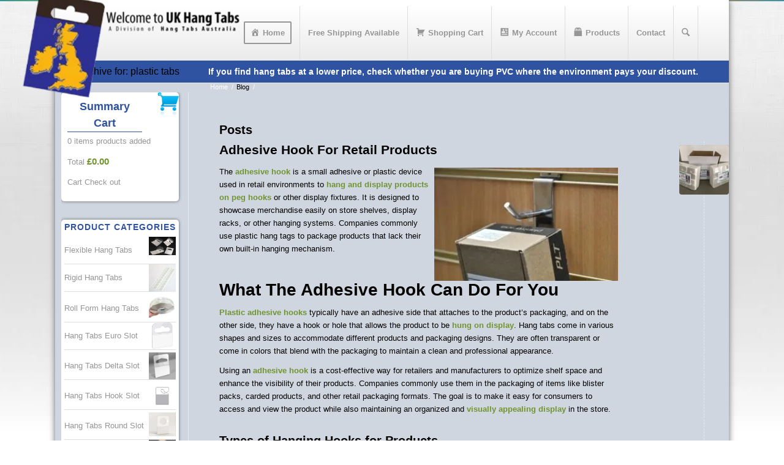

--- FILE ---
content_type: text/html; charset=UTF-8
request_url: https://ukhangtabs.co.uk/tag/plastic-tabs/
body_size: 29123
content:
<!DOCTYPE html><html lang="en-US" class="html_boxed responsive av-preloader-disabled  html_header_top html_logo_left html_main_nav_header html_menu_right html_slim html_header_sticky_disabled html_header_shrinking_disabled html_mobile_menu_phone html_header_searchicon html_content_align_center html_header_unstick_top_disabled html_header_stretch_disabled html_av-overlay-side html_av-overlay-side-classic html_av-submenu-noclone html_entry_id_1776 av-cookies-no-cookie-consent av-no-preview av-default-lightbox html_text_menu_active av-mobile-menu-switch-default"><head><script data-no-optimize="1">var litespeed_docref=sessionStorage.getItem("litespeed_docref");litespeed_docref&&(Object.defineProperty(document,"referrer",{get:function(){return litespeed_docref}}),sessionStorage.removeItem("litespeed_docref"));</script> <meta charset="UTF-8" /><meta name="viewport" content="width=device-width, initial-scale=1"><meta name='robots' content='index, follow, max-image-preview:large, max-snippet:-1, max-video-preview:-1' /><style type="text/css">@font-face { font-family: 'star'; src: url('https://ukhangtabs.co.uk/wp-content/plugins/woocommerce/assets/fonts/star.eot'); src: url('https://ukhangtabs.co.uk/wp-content/plugins/woocommerce/assets/fonts/star.eot?#iefix') format('embedded-opentype'), 	  url('https://ukhangtabs.co.uk/wp-content/plugins/woocommerce/assets/fonts/star.woff') format('woff'), 	  url('https://ukhangtabs.co.uk/wp-content/plugins/woocommerce/assets/fonts/star.ttf') format('truetype'), 	  url('https://ukhangtabs.co.uk/wp-content/plugins/woocommerce/assets/fonts/star.svg#star') format('svg'); font-weight: normal; font-style: normal;  } @font-face { font-family: 'WooCommerce'; src: url('https://ukhangtabs.co.uk/wp-content/plugins/woocommerce/assets/fonts/WooCommerce.eot'); src: url('https://ukhangtabs.co.uk/wp-content/plugins/woocommerce/assets/fonts/WooCommerce.eot?#iefix') format('embedded-opentype'), 	  url('https://ukhangtabs.co.uk/wp-content/plugins/woocommerce/assets/fonts/WooCommerce.woff') format('woff'), 	  url('https://ukhangtabs.co.uk/wp-content/plugins/woocommerce/assets/fonts/WooCommerce.ttf') format('truetype'), 	  url('https://ukhangtabs.co.uk/wp-content/plugins/woocommerce/assets/fonts/WooCommerce.svg#WooCommerce') format('svg'); font-weight: normal; font-style: normal;  }</style><title>plastic tabs Archives | Hang Tabs UK</title><link rel="canonical" href="https://ukhangtabs.co.uk/tag/plastic-tabs/" /><meta property="og:locale" content="en_US" /><meta property="og:type" content="article" /><meta property="og:title" content="plastic tabs Archives" /><meta property="og:url" content="https://ukhangtabs.co.uk/tag/plastic-tabs/" /><meta property="og:site_name" content="Hang Tabs UK" /><meta name="twitter:card" content="summary_large_image" /> <script type="application/ld+json" class="yoast-schema-graph">{"@context":"https://schema.org","@graph":[{"@type":"CollectionPage","@id":"https://ukhangtabs.co.uk/tag/plastic-tabs/","url":"https://ukhangtabs.co.uk/tag/plastic-tabs/","name":"plastic tabs Archives | Hang Tabs UK","isPartOf":{"@id":"https://ukhangtabs.co.uk/#website"},"primaryImageOfPage":{"@id":"https://ukhangtabs.co.uk/tag/plastic-tabs/#primaryimage"},"image":{"@id":"https://ukhangtabs.co.uk/tag/plastic-tabs/#primaryimage"},"thumbnailUrl":"https://ukhangtabs.co.uk/wp-content/uploads/2024/01/Adhesive-Hook-1.jpeg","breadcrumb":{"@id":"https://ukhangtabs.co.uk/tag/plastic-tabs/#breadcrumb"},"inLanguage":"en-US"},{"@type":"ImageObject","inLanguage":"en-US","@id":"https://ukhangtabs.co.uk/tag/plastic-tabs/#primaryimage","url":"https://ukhangtabs.co.uk/wp-content/uploads/2024/01/Adhesive-Hook-1.jpeg","contentUrl":"https://ukhangtabs.co.uk/wp-content/uploads/2024/01/Adhesive-Hook-1.jpeg","width":1030,"height":773,"caption":"Adhesive Hook 1"},{"@type":"BreadcrumbList","@id":"https://ukhangtabs.co.uk/tag/plastic-tabs/#breadcrumb","itemListElement":[{"@type":"ListItem","position":1,"name":"Home","item":"https://ukhangtabs.co.uk/home/"},{"@type":"ListItem","position":2,"name":"plastic tabs"}]},{"@type":"WebSite","@id":"https://ukhangtabs.co.uk/#website","url":"https://ukhangtabs.co.uk/","name":"Hang Tabs UK","description":"PET Self Adhesive Hang Tabs","potentialAction":[{"@type":"SearchAction","target":{"@type":"EntryPoint","urlTemplate":"https://ukhangtabs.co.uk/?s={search_term_string}"},"query-input":{"@type":"PropertyValueSpecification","valueRequired":true,"valueName":"search_term_string"}}],"inLanguage":"en-US"}]}</script> <link rel='dns-prefetch' href='//www.googletagmanager.com' /><link rel="alternate" type="application/rss+xml" title="Hang Tabs UK &raquo; Feed" href="https://ukhangtabs.co.uk/feed/" /><link rel="alternate" type="application/rss+xml" title="Hang Tabs UK &raquo; plastic tabs Tag Feed" href="https://ukhangtabs.co.uk/tag/plastic-tabs/feed/" /><style id='wp-img-auto-sizes-contain-inline-css' type='text/css'>img:is([sizes=auto i],[sizes^="auto," i]){contain-intrinsic-size:3000px 1500px}
/*# sourceURL=wp-img-auto-sizes-contain-inline-css */</style><link data-optimized="2" rel="stylesheet" href="https://ukhangtabs.co.uk/wp-content/litespeed/css/7dc4a71ab7fa53b6039b2ccfcd4e4fe3.css?ver=c8f57" /><style id='woocommerce-inline-inline-css' type='text/css'>.woocommerce form .form-row .required { visibility: visible; }
/*# sourceURL=woocommerce-inline-inline-css */</style> <script id="woocommerce-google-analytics-integration-gtag-js-after" type="litespeed/javascript">window.dataLayer=window.dataLayer||[];function gtag(){dataLayer.push(arguments)}
for(const mode of[{"analytics_storage":"denied","ad_storage":"denied","ad_user_data":"denied","ad_personalization":"denied","region":["AT","BE","BG","HR","CY","CZ","DK","EE","FI","FR","DE","GR","HU","IS","IE","IT","LV","LI","LT","LU","MT","NL","NO","PL","PT","RO","SK","SI","ES","SE","GB","CH"]}]||[]){gtag("consent","default",{"wait_for_update":500,...mode})}
gtag("js",new Date());gtag("set","developer_id.dOGY3NW",!0);gtag("config","G-DMWMQCR3BF",{"track_404":!0,"allow_google_signals":!1,"logged_in":!1,"linker":{"domains":[],"allow_incoming":!1},"custom_map":{"dimension1":"logged_in"}})</script> <script type="litespeed/javascript" data-src="https://ukhangtabs.co.uk/wp-includes/js/jquery/jquery.min.js" id="jquery-core-js"></script> <script id="tiered-pricing-table-front-js-js-extra" type="litespeed/javascript">var tieredPricingGlobalData={"loadVariationTieredPricingNonce":"9667a69cb4","isPremium":"no","currencyOptions":{"currency_symbol":"&pound;","decimal_separator":".","thousand_separator":",","decimals":2,"price_format":"%1$s%2$s","trim_zeros":!1},"supportedVariableProductTypes":["variable","variable-subscription"],"supportedSimpleProductTypes":["simple","variation","subscription","subscription-variation"]}</script> <script id="wc-cart-fragments-js-extra" type="litespeed/javascript">var wc_cart_fragments_params={"ajax_url":"/wp-admin/admin-ajax.php","wc_ajax_url":"/?wc-ajax=%%endpoint%%","cart_hash_key":"wc_cart_hash_267413246535cdfd6585036af12fa241","fragment_name":"wc_fragments_267413246535cdfd6585036af12fa241","request_timeout":"5000"}</script> <script id="wc-add-to-cart-js-extra" type="litespeed/javascript">var wc_add_to_cart_params={"ajax_url":"/wp-admin/admin-ajax.php","wc_ajax_url":"/?wc-ajax=%%endpoint%%","i18n_view_cart":"View cart","cart_url":"https://ukhangtabs.co.uk/shop/cart/","is_cart":"","cart_redirect_after_add":"yes"}</script> 
 <script type="litespeed/javascript" data-src="https://www.googletagmanager.com/gtag/js?id=GT-TXZW8XCC" id="google_gtagjs-js"></script> <script id="google_gtagjs-js-after" type="litespeed/javascript">window.dataLayer=window.dataLayer||[];function gtag(){dataLayer.push(arguments)}
gtag("set","linker",{"domains":["ukhangtabs.co.uk"]});gtag("js",new Date());gtag("set","developer_id.dZTNiMT",!0);gtag("config","GT-TXZW8XCC");window._googlesitekit=window._googlesitekit||{};window._googlesitekit.throttledEvents=[];window._googlesitekit.gtagEvent=(name,data)=>{var key=JSON.stringify({name,data});if(!!window._googlesitekit.throttledEvents[key]){return}window._googlesitekit.throttledEvents[key]=!0;setTimeout(()=>{delete window._googlesitekit.throttledEvents[key]},5);gtag("event",name,{...data,event_source:"site-kit"})}</script> <link rel="https://api.w.org/" href="https://ukhangtabs.co.uk/wp-json/" /><link rel="alternate" title="JSON" type="application/json" href="https://ukhangtabs.co.uk/wp-json/wp/v2/tags/58" /><link rel="EditURI" type="application/rsd+xml" title="RSD" href="https://ukhangtabs.co.uk/xmlrpc.php?rsd" /><meta name="generator" content="Site Kit by Google 1.170.0" /><style data-context="foundation-flickity-css">/*! Flickity v2.0.2
http://flickity.metafizzy.co
---------------------------------------------- */.flickity-enabled{position:relative}.flickity-enabled:focus{outline:0}.flickity-viewport{overflow:hidden;position:relative;height:100%}.flickity-slider{position:absolute;width:100%;height:100%}.flickity-enabled.is-draggable{-webkit-tap-highlight-color:transparent;tap-highlight-color:transparent;-webkit-user-select:none;-moz-user-select:none;-ms-user-select:none;user-select:none}.flickity-enabled.is-draggable .flickity-viewport{cursor:move;cursor:-webkit-grab;cursor:grab}.flickity-enabled.is-draggable .flickity-viewport.is-pointer-down{cursor:-webkit-grabbing;cursor:grabbing}.flickity-prev-next-button{position:absolute;top:50%;width:44px;height:44px;border:none;border-radius:50%;background:#fff;background:hsla(0,0%,100%,.75);cursor:pointer;-webkit-transform:translateY(-50%);transform:translateY(-50%)}.flickity-prev-next-button:hover{background:#fff}.flickity-prev-next-button:focus{outline:0;box-shadow:0 0 0 5px #09f}.flickity-prev-next-button:active{opacity:.6}.flickity-prev-next-button.previous{left:10px}.flickity-prev-next-button.next{right:10px}.flickity-rtl .flickity-prev-next-button.previous{left:auto;right:10px}.flickity-rtl .flickity-prev-next-button.next{right:auto;left:10px}.flickity-prev-next-button:disabled{opacity:.3;cursor:auto}.flickity-prev-next-button svg{position:absolute;left:20%;top:20%;width:60%;height:60%}.flickity-prev-next-button .arrow{fill:#333}.flickity-page-dots{position:absolute;width:100%;bottom:-25px;padding:0;margin:0;list-style:none;text-align:center;line-height:1}.flickity-rtl .flickity-page-dots{direction:rtl}.flickity-page-dots .dot{display:inline-block;width:10px;height:10px;margin:0 8px;background:#333;border-radius:50%;opacity:.25;cursor:pointer}.flickity-page-dots .dot.is-selected{opacity:1}</style><style data-context="foundation-slideout-css">.slideout-menu{position:fixed;left:0;top:0;bottom:0;right:auto;z-index:0;width:256px;overflow-y:auto;-webkit-overflow-scrolling:touch;display:none}.slideout-menu.pushit-right{left:auto;right:0}.slideout-panel{position:relative;z-index:1;will-change:transform}.slideout-open,.slideout-open .slideout-panel,.slideout-open body{overflow:hidden}.slideout-open .slideout-menu{display:block}.pushit{display:none}</style><link rel="icon" href="https://ukhangtabs.co.uk/wp-content/uploads/2020/07/favicon.ico" type="image/x-icon">
<!--[if lt IE 9]><script src="https://ukhangtabs.co.uk/wp-content/themes/enfold/js/html5shiv.js"></script><![endif]--><link rel="profile" href="https://gmpg.org/xfn/11" /><link rel="alternate" type="application/rss+xml" title="Hang Tabs UK RSS2 Feed" href="https://ukhangtabs.co.uk/feed/" /><link rel="pingback" href="https://ukhangtabs.co.uk/xmlrpc.php" />
<noscript><style>.woocommerce-product-gallery{ opacity: 1 !important; }</style></noscript>
 <script type="litespeed/javascript">'use strict';var avia_is_mobile=!1;if(/Android|webOS|iPhone|iPad|iPod|BlackBerry|IEMobile|Opera Mini/i.test(navigator.userAgent)&&'ontouchstart' in document.documentElement){avia_is_mobile=!0;document.documentElement.className+=' avia_mobile '}else{document.documentElement.className+=' avia_desktop '};document.documentElement.className+=' js_active ';(function(){var e=['-webkit-','-moz-','-ms-',''],n='',o=!1,a=!1;for(var t in e){if(e[t]+'transform' in document.documentElement.style){o=!0;n=e[t]+'transform'};if(e[t]+'perspective' in document.documentElement.style){a=!0}};if(o){document.documentElement.className+=' avia_transform '};if(a){document.documentElement.className+=' avia_transform3d '};if(typeof document.getElementsByClassName=='function'&&typeof document.documentElement.getBoundingClientRect=='function'&&avia_is_mobile==!1){if(n&&window.innerHeight>0){setTimeout(function(){var e=0,o={},a=0,t=document.getElementsByClassName('av-parallax'),i=window.pageYOffset||document.documentElement.scrollTop;for(e=0;e<t.length;e++){t[e].style.top='0px';o=t[e].getBoundingClientRect();a=Math.ceil((window.innerHeight+i-o.top)*0.3);t[e].style[n]='translate(0px, '+a+'px)';t[e].style.top='auto';t[e].className+=' enabled-parallax '}},50)}}})()</script><link rel="icon" href="https://ukhangtabs.co.uk/wp-content/uploads/2020/05/cropped-UK-logo-32x32.png" sizes="32x32" /><link rel="icon" href="https://ukhangtabs.co.uk/wp-content/uploads/2020/05/cropped-UK-logo-192x192.png" sizes="192x192" /><link rel="apple-touch-icon" href="https://ukhangtabs.co.uk/wp-content/uploads/2020/05/cropped-UK-logo-180x180.png" /><meta name="msapplication-TileImage" content="https://ukhangtabs.co.uk/wp-content/uploads/2020/05/cropped-UK-logo-270x270.png" /><style>.ios7.web-app-mode.has-fixed header{ background-color: rgba(3,122,221,.88);}</style><style type="text/css" id="wp-custom-css">#custom_html-2 {
	background: #FFFFFF;
	padding: 10px;
	border-radius: 8px;
	margin-top: 15px;
	margin-bottom: 15px;
}

#custom_html-3 {
	background: #FFFFFF;
	padding: 10px;
	border-radius: 8px;
}

#custom_html-4 {
	background: #FFFFFF;
	padding: 10px;
	border-radius: 8px;
	margin-bottom: 15px;
}

#recent-posts-5 {
	background: #FFFFFF;
	padding: 10px;
	border-radius: 8px;
	margin-bottom: 15px;
}

/* Space between widgets */
.widget {
    margin-bottom: 20px;  /* Adjust the value to your preference */
}

.breadcrumb-trail::before {
    content: "If you find hang tabs at a lower price, check whether you are buying PVC where the environment pays your discount.";
    display: block; /* Ensures the text appears on a new line */
    font-size: 14px;
    font-weight: bold;
    margin-bottom: 10px;
    color: #fff; /* Adjust text color as needed */
    text-align: center !important; /* Aligns the text to the center */
}

.trail-before,
.breadcrumb-title,
.trail-end {
    display: none !important;
}
.related.products {
  display: none;
	
body, html {
    background-color: white !important;
    color: #000 !important;
}

#page {
    background-color: white !important;
}

.site-main {
    background-color: white !important;
}
	
	/* === Global Reset === */
* {
  margin: 0;
  padding: 0;
  box-sizing: border-box;
}

/* === Typography === */
body {
  font-family: Arial, sans-serif;
  -webkit-font-smoothing: antialiased;
  -moz-osx-font-smoothing: grayscale;
  line-height: 1.6;
}

/* === Responsive Images === */
img {
  max-width: 100%;
  height: auto;
}

/* === Cross-Browser Box Model === */
.container {
  width: 100%;
  max-width: 1200px;
  margin: 0 auto;
  padding: 15px;
}

/* === Cross-Browser Flexbox === */
.flex {
  display: flex;
  justify-content: center;
  align-items: center;
  flex-wrap: wrap;
}

/* === Cross-Browser Grid with Fallback === */
.grid {
  display: grid;
  grid-template-columns: repeat(3, 1fr);
  gap: 20px;
}
@supports not (display: grid) {
  .grid {
    display: flex;
    flex-wrap: wrap;
  }
}

/* === Background Image with Fallback === */
.bg-image {
  background: url('image.jpg'); /* Fallback */
  background: url('image.webp') no-repeat center/cover;
}

/* === Border Radius with Vendor Prefixes === */
.rounded-box {
  -webkit-border-radius: 10px;
  -moz-border-radius: 10px;
  border-radius: 10px;
}

/* === Opacity with IE Fallback === */
.transparent-box {
  opacity: 0.8;
  filter: alpha(opacity=80); /* IE 8 */
}

/* === Smooth Transitions === */
.button {
  padding: 10px 20px;
  background: #007bff;
  color: #fff;
  border: none;
  cursor: pointer;
  transition: all 0.3s ease-in-out;
  -webkit-transition: all 0.3s ease-in-out;
}
.button:hover {
  background: #0056b3;
}

/* === Full Height Sections === */
.full-height {
  min-height: 100vh;
  display: flex;
  align-items: center;
  justify-content: center;
}

/* === Responsive Media Queries === */
@media (max-width: 768px) {
  .grid {
    grid-template-columns: repeat(2, 1fr);
  }
}

@media (max-width: 480px) {
  .grid {
    grid-template-columns: 1fr;
  }
}
	
.widget_product_categories ul {
    list-style: none;
    padding-left: 0;
}

.widget_product_categories li {
    padding: 5px 0;
    border-bottom: 1px solid #ddd;
}

.widget_product_categories a {
    text-decoration: none;
    color: #333;
    font-weight: bold;
}</style><style type="text/css">@font-face {font-family: 'entypo-fontello-enfold'; font-weight: normal; font-style: normal; font-display: auto;
		src: url('https://ukhangtabs.co.uk/wp-content/themes/enfold/config-templatebuilder/avia-template-builder/assets/fonts/entypo-fontello-enfold/entypo-fontello-enfold.woff2') format('woff2'),
		url('https://ukhangtabs.co.uk/wp-content/themes/enfold/config-templatebuilder/avia-template-builder/assets/fonts/entypo-fontello-enfold/entypo-fontello-enfold.woff') format('woff'),
		url('https://ukhangtabs.co.uk/wp-content/themes/enfold/config-templatebuilder/avia-template-builder/assets/fonts/entypo-fontello-enfold/entypo-fontello-enfold.ttf') format('truetype'),
		url('https://ukhangtabs.co.uk/wp-content/themes/enfold/config-templatebuilder/avia-template-builder/assets/fonts/entypo-fontello-enfold/entypo-fontello-enfold.svg#entypo-fontello-enfold') format('svg'),
		url('https://ukhangtabs.co.uk/wp-content/themes/enfold/config-templatebuilder/avia-template-builder/assets/fonts/entypo-fontello-enfold/entypo-fontello-enfold.eot'),
		url('https://ukhangtabs.co.uk/wp-content/themes/enfold/config-templatebuilder/avia-template-builder/assets/fonts/entypo-fontello-enfold/entypo-fontello-enfold.eot?#iefix') format('embedded-opentype');
		}

		#top .avia-font-entypo-fontello-enfold, body .avia-font-entypo-fontello-enfold, html body [data-av_iconfont='entypo-fontello-enfold']:before{ font-family: 'entypo-fontello-enfold'; }
		
		@font-face {font-family: 'entypo-fontello'; font-weight: normal; font-style: normal; font-display: auto;
		src: url('https://ukhangtabs.co.uk/wp-content/themes/enfold/config-templatebuilder/avia-template-builder/assets/fonts/entypo-fontello/entypo-fontello.woff2') format('woff2'),
		url('https://ukhangtabs.co.uk/wp-content/themes/enfold/config-templatebuilder/avia-template-builder/assets/fonts/entypo-fontello/entypo-fontello.woff') format('woff'),
		url('https://ukhangtabs.co.uk/wp-content/themes/enfold/config-templatebuilder/avia-template-builder/assets/fonts/entypo-fontello/entypo-fontello.ttf') format('truetype'),
		url('https://ukhangtabs.co.uk/wp-content/themes/enfold/config-templatebuilder/avia-template-builder/assets/fonts/entypo-fontello/entypo-fontello.svg#entypo-fontello') format('svg'),
		url('https://ukhangtabs.co.uk/wp-content/themes/enfold/config-templatebuilder/avia-template-builder/assets/fonts/entypo-fontello/entypo-fontello.eot'),
		url('https://ukhangtabs.co.uk/wp-content/themes/enfold/config-templatebuilder/avia-template-builder/assets/fonts/entypo-fontello/entypo-fontello.eot?#iefix') format('embedded-opentype');
		}

		#top .avia-font-entypo-fontello, body .avia-font-entypo-fontello, html body [data-av_iconfont='entypo-fontello']:before{ font-family: 'entypo-fontello'; }</style></head><body data-rsssl=1 id="top" class="archive tag tag-plastic-tabs tag-58 wp-theme-enfold wp-child-theme-enfold-child boxed rtl_columns av-curtain-numeric helvetica neue-websave helvetica_neue  theme-enfold woocommerce-no-js avia-responsive-images-support avia-woocommerce-30" itemscope="itemscope" itemtype="https://schema.org/WebPage" ><div id='wrap_all'><header id='header' class='all_colors header_color light_bg_color  av_header_top av_logo_left av_main_nav_header av_menu_right av_slim av_header_sticky_disabled av_header_shrinking_disabled av_header_stretch_disabled av_mobile_menu_phone av_header_searchicon av_header_unstick_top_disabled av_bottom_nav_disabled  av_header_border_disabled' aria-label="Header" data-av_shrink_factor='50' role="banner" itemscope="itemscope" itemtype="https://schema.org/WPHeader" ><div  id='header_main' class='container_wrap container_wrap_logo'><ul  class = 'menu-item cart_dropdown ' data-success='was added to the cart'><li class="cart_dropdown_first"><a class='cart_dropdown_link avia-svg-icon avia-font-svg_entypo-fontello' href='https://ukhangtabs.co.uk/shop/cart/'><div class="av-cart-container" data-av_svg_icon='basket' data-av_iconset='svg_entypo-fontello'><svg version="1.1" xmlns="http://www.w3.org/2000/svg" width="29" height="32" viewBox="0 0 29 32" preserveAspectRatio="xMidYMid meet" aria-labelledby='av-svg-title-1' aria-describedby='av-svg-desc-1' role="graphics-symbol" aria-hidden="true"><title id='av-svg-title-1'>Shopping Cart</title>
<desc id='av-svg-desc-1'>Shopping Cart</desc>
<path d="M4.8 27.2q0-1.28 0.96-2.24t2.24-0.96q1.344 0 2.272 0.96t0.928 2.24q0 1.344-0.928 2.272t-2.272 0.928q-1.28 0-2.24-0.928t-0.96-2.272zM20.8 27.2q0-1.28 0.96-2.24t2.24-0.96q1.344 0 2.272 0.96t0.928 2.24q0 1.344-0.928 2.272t-2.272 0.928q-1.28 0-2.24-0.928t-0.96-2.272zM10.496 19.648q-1.152 0.32-1.088 0.736t1.408 0.416h17.984v2.432q0 0.64-0.64 0.64h-20.928q-0.64 0-0.64-0.64v-2.432l-0.32-1.472-3.136-14.528h-3.136v-2.56q0-0.64 0.64-0.64h4.992q0.64 0 0.64 0.64v2.752h22.528v8.768q0 0.704-0.576 0.832z"></path>
</svg></div><span class='av-cart-counter '>0</span><span class="avia_hidden_link_text">Shopping Cart</span></a><div class="dropdown_widget dropdown_widget_cart"><div class="avia-arrow"></div><div class="widget_shopping_cart_content"></div></div></li></ul><div class='container av-logo-container'><div class='inner-container'><span class='logo avia-standard-logo'><a href='https://ukhangtabs.co.uk/' class='' aria-label='UKhangtabrotted logo' title='UKhangtabrotted logo'><img data-lazyloaded="1" src="[data-uri]" data-src="https://ukhangtabs.co.uk/wp-content/uploads/2020/05/UKhangtabrotted-logo.png.webp" height="100" width="300" alt='Hang Tabs UK' title='UKhangtabrotted logo' /></a></span><nav class='main_menu' data-selectname='Select a page'  role="navigation" itemscope="itemscope" itemtype="https://schema.org/SiteNavigationElement" ><div class="avia-menu av-main-nav-wrap"><ul role="menu" class="menu av-main-nav" id="avia-menu"><li role="menuitem" id="menu-item-537" class="menu-item menu-item-type-post_type menu-item-object-page menu-item-home av-menu-button av-menu-button-bordered menu-item-top-level menu-item-top-level-1"><a href="https://ukhangtabs.co.uk/" itemprop="url" tabindex="0"><span class="avia-bullet"></span><span class="avia-menu-text"><i class="_mi _before dashicons dashicons-admin-home" aria-hidden="true" style="vertical-align:top;"></i><span>Home</span></span><span class="avia-menu-fx"><span class="avia-arrow-wrap"><span class="avia-arrow"></span></span></span></a></li><li role="menuitem" id="menu-item-2108" class="menu-item menu-item-type-post_type menu-item-object-page menu-item-top-level menu-item-top-level-2"><a href="https://ukhangtabs.co.uk/free-shipping-available/" itemprop="url" tabindex="0"><span class="avia-bullet"></span><span class="avia-menu-text">Free Shipping Available</span><span class="avia-menu-fx"><span class="avia-arrow-wrap"><span class="avia-arrow"></span></span></span></a></li><li role="menuitem" id="menu-item-302" class="menu-item menu-item-type-post_type menu-item-object-page menu-item-top-level menu-item-top-level-3"><a href="https://ukhangtabs.co.uk/shop/cart/" itemprop="url" tabindex="0"><span class="avia-bullet"></span><span class="avia-menu-text"><i class="_mi _before dashicons dashicons-cart" aria-hidden="true" style="vertical-align:top;"></i><span>Shopping Cart</span></span><span class="avia-menu-fx"><span class="avia-arrow-wrap"><span class="avia-arrow"></span></span></span></a></li><li role="menuitem" id="menu-item-300" class="menu-item menu-item-type-post_type menu-item-object-page menu-item-top-level menu-item-top-level-4"><a href="https://ukhangtabs.co.uk/shop/my-account/" itemprop="url" tabindex="0"><span class="avia-bullet"></span><span class="avia-menu-text"><i class="_mi _before dashicons dashicons-id-alt" aria-hidden="true" style="vertical-align:top;"></i><span>My Account</span></span><span class="avia-menu-fx"><span class="avia-arrow-wrap"><span class="avia-arrow"></span></span></span></a></li><li role="menuitem" id="menu-item-173" class="menu-item menu-item-type-post_type menu-item-object-page menu-item-top-level menu-item-top-level-5"><a href="https://ukhangtabs.co.uk/shop/" itemprop="url" tabindex="0"><span class="avia-bullet"></span><span class="avia-menu-text"><i class="_mi _before dashicons dashicons-products" aria-hidden="true" style="vertical-align:top;"></i><span>Products</span></span><span class="avia-menu-fx"><span class="avia-arrow-wrap"><span class="avia-arrow"></span></span></span></a></li><li role="menuitem" id="menu-item-1868" class="menu-item menu-item-type-post_type menu-item-object-page menu-item-top-level menu-item-top-level-6"><a href="https://ukhangtabs.co.uk/contact/" itemprop="url" tabindex="0"><span class="avia-bullet"></span><span class="avia-menu-text">Contact</span><span class="avia-menu-fx"><span class="avia-arrow-wrap"><span class="avia-arrow"></span></span></span></a></li><li id="menu-item-search" class="noMobile menu-item menu-item-search-dropdown menu-item-avia-special" role="menuitem"><a class="avia-svg-icon avia-font-svg_entypo-fontello" aria-label="Search" href="?s=" rel="nofollow" title="Click to open the search input field" data-avia-search-tooltip="
&lt;search&gt;
&lt;form role=&quot;search&quot; action=&quot;https://ukhangtabs.co.uk/&quot; id=&quot;searchform&quot; method=&quot;get&quot; class=&quot;&quot;&gt;
&lt;div&gt;
&lt;span class='av_searchform_search avia-svg-icon avia-font-svg_entypo-fontello' data-av_svg_icon='search' data-av_iconset='svg_entypo-fontello'&gt;&lt;svg version=&quot;1.1&quot; xmlns=&quot;http://www.w3.org/2000/svg&quot; width=&quot;25&quot; height=&quot;32&quot; viewBox=&quot;0 0 25 32&quot; preserveAspectRatio=&quot;xMidYMid meet&quot; aria-labelledby='av-svg-title-2' aria-describedby='av-svg-desc-2' role=&quot;graphics-symbol&quot; aria-hidden=&quot;true&quot;&gt;
&lt;title id='av-svg-title-2'&gt;Search&lt;/title&gt;
&lt;desc id='av-svg-desc-2'&gt;Search&lt;/desc&gt;
&lt;path d=&quot;M24.704 24.704q0.96 1.088 0.192 1.984l-1.472 1.472q-1.152 1.024-2.176 0l-6.080-6.080q-2.368 1.344-4.992 1.344-4.096 0-7.136-3.040t-3.040-7.136 2.88-7.008 6.976-2.912 7.168 3.040 3.072 7.136q0 2.816-1.472 5.184zM3.008 13.248q0 2.816 2.176 4.992t4.992 2.176 4.832-2.016 2.016-4.896q0-2.816-2.176-4.96t-4.992-2.144-4.832 2.016-2.016 4.832z&quot;&gt;&lt;/path&gt;
&lt;/svg&gt;&lt;/span&gt;			&lt;input type=&quot;submit&quot; value=&quot;&quot; id=&quot;searchsubmit&quot; class=&quot;button&quot; title=&quot;Enter at least 3 characters to show search results in a dropdown or click to route to search result page to show all results&quot; /&gt;
&lt;input type=&quot;search&quot; id=&quot;s&quot; name=&quot;s&quot; value=&quot;&quot; aria-label='Search' placeholder='Search' required /&gt;
&lt;/div&gt;
&lt;/form&gt;
&lt;/search&gt;
" data-av_svg_icon='search' data-av_iconset='svg_entypo-fontello'><svg version="1.1" xmlns="http://www.w3.org/2000/svg" width="25" height="32" viewBox="0 0 25 32" preserveAspectRatio="xMidYMid meet" aria-labelledby='av-svg-title-3' aria-describedby='av-svg-desc-3' role="graphics-symbol" aria-hidden="true"><title id='av-svg-title-3'>Click to open the search input field</title>
<desc id='av-svg-desc-3'>Click to open the search input field</desc>
<path d="M24.704 24.704q0.96 1.088 0.192 1.984l-1.472 1.472q-1.152 1.024-2.176 0l-6.080-6.080q-2.368 1.344-4.992 1.344-4.096 0-7.136-3.040t-3.040-7.136 2.88-7.008 6.976-2.912 7.168 3.040 3.072 7.136q0 2.816-1.472 5.184zM3.008 13.248q0 2.816 2.176 4.992t4.992 2.176 4.832-2.016 2.016-4.896q0-2.816-2.176-4.96t-4.992-2.144-4.832 2.016-2.016 4.832z"></path>
</svg><span class="avia_hidden_link_text">Search</span></a></li><li class="av-burger-menu-main menu-item-avia-special " role="menuitem">
<a href="#" aria-label="Menu" aria-hidden="false">
<span class="av-hamburger av-hamburger--spin av-js-hamburger">
<span class="av-hamburger-box">
<span class="av-hamburger-inner"></span>
<strong>Menu</strong>
</span>
</span>
<span class="avia_hidden_link_text">Menu</span>
</a></li></ul></div></nav></div></div></div><div class="header_bg"></div></header><div id='main' class='all_colors' data-scroll-offset='0'><div class='stretch_full container_wrap alternate_color light_bg_color title_container'><div class='container'><h1 class='main-title entry-title '><a href='https://ukhangtabs.co.uk/tag/plastic-tabs/' rel='bookmark' title='Permanent Link: Tag Archive for: plastic tabs'  itemprop="headline" >Tag Archive for: plastic tabs</a></h1><div class="breadcrumb breadcrumbs avia-breadcrumbs"><div class="breadcrumb-trail" ><span class="trail-before"><span class="breadcrumb-title">You are here:</span></span> <span  itemscope="itemscope" itemtype="https://schema.org/BreadcrumbList" ><span  itemscope="itemscope" itemtype="https://schema.org/ListItem" itemprop="itemListElement" ><a itemprop="url" href="https://ukhangtabs.co.uk" title="Hang Tabs UK" rel="home" class="trail-begin"><span itemprop="name">Home</span></a><span itemprop="position" class="hidden">1</span></span></span> <span class="sep">/</span> <span  itemscope="itemscope" itemtype="https://schema.org/BreadcrumbList" ><span  itemscope="itemscope" itemtype="https://schema.org/ListItem" itemprop="itemListElement" ><a itemprop="url" href="https://ukhangtabs.co.uk/blog/" title="Blog"><span itemprop="name">Blog</span></a><span itemprop="position" class="hidden">2</span></span></span> <span class="sep">/</span> <span class="trail-end">plastic tabs</span></div></div></div></div><div class='container_wrap container_wrap_first main_color sidebar_left'><div class='container template-blog '><main class='content av-content-small units av-main-tag'  role="main" itemprop="mainContentOfPage" itemscope="itemscope" itemtype="https://schema.org/Blog" ><div class="category-term-description"></div><h3 class='post-title tag-page-post-type-title '>Posts</h3><article class="post-entry post-entry-type-standard post-entry-1776 post-loop-1 post-parity-odd single-small with-slider post-1776 post type-post status-publish format-standard has-post-thumbnail hentry category-uncategorized tag-adhesive-hook tag-hooks-plastic tag-plastic-hang-tags tag-plastic-hook tag-plastic-hooks-for-hanging tag-plastic-stick-on-hooks tag-plastic-tab tag-plastic-tabs"  itemscope="itemscope" itemtype="https://schema.org/BlogPosting" ><div class="blog-meta"><a href='https://ukhangtabs.co.uk/adhesive-hook-for-retail-products/' class='small-preview'  title="Adhesive Hook 1"   itemprop="image" itemscope="itemscope" itemtype="https://schema.org/ImageObject" ><img data-lazyloaded="1" src="[data-uri]" width="180" height="180" data-src="https://ukhangtabs.co.uk/wp-content/uploads/2024/01/Adhesive-Hook-1-180x180.jpeg.webp" class="wp-image-1778 avia-img-lazy-loading-1778 attachment-square size-square wp-post-image" alt="Adhesive Hook 1" decoding="async" loading="lazy" data-srcset="https://ukhangtabs.co.uk/wp-content/uploads/2024/01/Adhesive-Hook-1-180x180.jpeg.webp 180w, https://ukhangtabs.co.uk/wp-content/uploads/2024/01/Adhesive-Hook-1-80x80.jpeg.webp 80w, https://ukhangtabs.co.uk/wp-content/uploads/2024/01/Adhesive-Hook-1-36x36.jpeg.webp 36w, https://ukhangtabs.co.uk/wp-content/uploads/2024/01/Adhesive-Hook-1-120x120.jpeg.webp 120w, https://ukhangtabs.co.uk/wp-content/uploads/2024/01/Adhesive-Hook-1-450x450.jpeg.webp 450w, https://ukhangtabs.co.uk/wp-content/uploads/2024/01/Adhesive-Hook-1-100x100.jpeg.webp 100w" data-sizes="auto, (max-width: 180px) 100vw, 180px" /><span class='iconfont avia-svg-icon avia-font-svg_entypo-fontello' data-av_svg_icon='pencil' data-av_iconset='svg_entypo-fontello' ><svg version="1.1" xmlns="http://www.w3.org/2000/svg" width="25" height="32" viewBox="0 0 25 32" preserveAspectRatio="xMidYMid meet" role="graphics-symbol" aria-hidden="true">
<path d="M22.976 5.44q1.024 1.024 1.504 2.048t0.48 1.536v0.512l-8.064 8.064-9.28 9.216-7.616 1.664 1.6-7.68 9.28-9.216 8.064-8.064q1.728-0.384 4.032 1.92zM7.168 25.92l0.768-0.768q-0.064-1.408-1.664-3.008-0.704-0.704-1.44-1.12t-1.12-0.416l-0.448-0.064-0.704 0.768-0.576 2.56q0.896 0.512 1.472 1.088 0.768 0.768 1.152 1.536z"></path>
</svg></span></a></div><div class='entry-content-wrapper clearfix standard-content'><header class="entry-content-header" aria-label="Post: Adhesive Hook For Retail Products"><h2 class='post-title entry-title '  itemprop="headline" ><a href="https://ukhangtabs.co.uk/adhesive-hook-for-retail-products/" rel="bookmark" title="Permanent Link: Adhesive Hook For Retail Products">Adhesive Hook For Retail Products<span class="post-format-icon minor-meta"></span></a></h2><span class="post-meta-infos"><time class="date-container minor-meta updated"  itemprop="datePublished" datetime="2024-01-10T01:03:30+00:00" >January 10, 2024</time><span class="text-sep">/</span><span class="blog-categories minor-meta">in <a href="https://ukhangtabs.co.uk/category/uncategorized/" rel="tag">Blog</a></span><span class="text-sep">/</span><span class="blog-author minor-meta">by <span class="entry-author-link"  itemprop="author" ><span class="author"><span class="fn"><a href="https://ukhangtabs.co.uk/author/admin/" title="Posts by admin" rel="author">admin</a></span></span></span></span></span></header><div class="entry-content"  itemprop="text" ><p><span style="font-weight: 400;"><a href="https://ukhangtabs.co.uk/wp-content/uploads/2024/01/Adhesive-Hook-2.jpeg"><img data-lazyloaded="1" src="[data-uri]" loading="lazy" decoding="async" class="alignright size-medium wp-image-1779" data-src="https://ukhangtabs.co.uk/wp-content/uploads/2024/01/Adhesive-Hook-2-300x185.jpeg.webp" alt="Adhesive Hook 2" width="300" height="185" data-srcset="https://ukhangtabs.co.uk/wp-content/uploads/2024/01/Adhesive-Hook-2-300x185.jpeg.webp 300w, https://ukhangtabs.co.uk/wp-content/uploads/2024/01/Adhesive-Hook-2.jpeg.webp 450w" data-sizes="auto, (max-width: 300px) 100vw, 300px" /></a>The </span><b>adhesive hook</b><span style="font-weight: 400;"> is a small adhesive or plastic device used in retail environments to <strong>hang and display products on peg hooks</strong> or other display fixtures. It is designed to showcase merchandise easily on store shelves, display racks, or other hanging systems. Companies commonly use plastic hang tags to package products that lack their own built-in hanging mechanism.</span></p><h2>What The Adhesive Hook Can Do For You</h2><p><b>Plastic adhesive hooks</b><span style="font-weight: 400;"> typically have an adhesive side that attaches to the product&#8217;s packaging, and on the other side, they have a hook or hole that allows the product to be <a href="https://ukhangtabs.co.uk/product/delta-small-hanging-tabs-for-display-1-box-1000-pcs/" target="_blank" rel="noopener"><strong>hung on display</strong></a>. Hang</span> tabs<span style="font-weight: 400;"> come in various shapes and sizes to accommodate different products and packaging designs. They are often transparent or come in colors that blend with the packaging to maintain </span><span style="font-weight: 400;">a clean and professional appearance.</span></p><p><span style="font-weight: 400;">Using an </span><b>adhesive hook</b><span style="font-weight: 400;"> is a cost-effective way for retailers and manufacturers to optimize shelf space and enhance the visibility of their products. Companies commonly use them in the packaging of items like blister packs, carded products, and other retail packaging formats. The goal is to make it easy for consumers to access and view the product while also maintaining an organized and <strong>visually </strong></span><span style="font-weight: 400;"><strong>appealing display</strong> in the store.</span><span style="font-weight: 400;"> </span></p><h3>Types of Hanging Hooks for Products</h3><p>With various adhesive hooks available, businesses can showcase different types of merchandise to their target audiences.  Some of these <strong>hang tab types</strong> include <a href="https://ukhangtabs.co.uk/product/delta-small-hanging-tabs-for-display-1-box-1000-pcs/" target="_blank" rel="noopener"><strong>Delta hang tabs</strong></a>, <strong>Euro Slot hang tabs</strong>, <strong>Round-hole hang tabs</strong>, <strong>Hook hang tabs, </strong>and even specialty <b>plastic hooks for hanging</b>. Whatever your product, there is likely a way that <a href="https://hangtabs.com.au/" target="_blank" rel="noopener"><strong>hang tabs</strong> </a>can be useful to you<strong>.</strong></p><p>The <b>adhesive hook</b> offers several <a href="https://ukhangtabs.co.uk/hang-hooks-for-visual-merchandising/" target="_blank" rel="noopener"><strong>benefits for both manufacturers and retailers</strong></a> in a retail environment.</p><h4>Here are some reasons people use hang tabs:</h4><p><span style="font-weight: 400;"><em><strong>✅Optimized Shelf Space</strong></em>: </span><b>Adhesive hooks</b><span style="font-weight: 400;"> allow products to be <a href="https://ukhangtabs.co.uk/adhesive-hooks-pet-hang-tabs/" target="_blank" rel="noopener"><strong>displayed on peg hooks</strong></a>, <strong>pegboards</strong>, or other hanging systems. This <strong>optimizes shelf space</strong> by making it easy to hang products, especially those without their own built-in hanging mechanism. It helps retailers make the most of limited display space.</p><p></span></p><p><span style="font-weight: 400;"><strong><em>✅Increased Visibility</em></strong>: Hanging products at eye level or in strategic locations on display racks can enhance their visibility to customers. Additionally, adhesive hooks make it easier for consumers to see and access products, thereby increasing the likelihood of making a purchase.</span><span style="font-weight: 400;"></p><p></span></p><p><span style="font-weight: 400;"><strong><em>✅Neat and Organized Displays</em></strong>: The plastic hook contributes to a neat and organized appearance on store shelves. As a result, products hang uniformly, creating a cohesive and visually appealing display that attracts customers&#8217; attention.</span><span style="font-weight: 400;"></p><p></span></p><p><span style="font-weight: 400;"><em><strong>✅Cost-Effective Display Solution</strong></em>: Using </span><a href="https://ukhangtabs.co.uk/" target="_blank" rel="noopener"><b>hang tabs</b></a><span style="font-weight: 400;"> is a cost-effective way to display products. They cost less than other display solutions and eliminate the need for extra packaging features to hang products.</p><p></span></p><p><span style="font-weight: 400;"><strong><em>✅Versatility</em></strong>: Hang tabs come in various shapes and sizes, making them versatile for different types of products and packaging. Whether it&#8217;s a blister pack, carded product, or other packaging formats, there&#8217;s likely a hang tab solution that suits the specific needs of the item.</p><p></span></p><p><em><strong>✅Easy Application</strong></em>: <b>Plastic <a href="https://ukhangtabs.co.uk/pet-plastic-hooks/" target="_blank" rel="noopener">hooks for hanging</a></b> are typically easy to apply to product packaging. Many of them come with adhesive backing, simplifying the attachment process. This ease of application is advantageous for both manufacturers and retailers.</p><p><span style="font-weight: 400;"><strong><em>✅Enhanced Marketing Opportunities</em></strong>: </span><b>Adhesive hooks</b><span style="font-weight: 400;"> provide an additional surface for branding and marketing messages. Manufacturers can use this space to communicate product features, benefits, or promotions directly to consumers.</p><p></span></p><p><span style="font-weight: 400;"><strong><em>✅Facilitates Impulse Purchases</em></strong>: Products that are prominently displayed and easily accessible are more likely to catch shoppers&#8217; attention. Moreover, plastic hooks facilitate impulse purchases by making it convenient for customers to grab products as they browse.</span></p><p><span style="font-weight: 400;"><a href="https://ukhangtabs.co.uk/wp-content/uploads/2024/01/Adhesive-Hook-1.jpeg"><img data-lazyloaded="1" src="[data-uri]" loading="lazy" decoding="async" class="size-medium wp-image-1778 alignleft" data-src="https://ukhangtabs.co.uk/wp-content/uploads/2024/01/Adhesive-Hook-1-300x225.jpeg.webp" alt="Adhesive Hook 1" width="300" height="225" data-srcset="https://ukhangtabs.co.uk/wp-content/uploads/2024/01/Adhesive-Hook-1-300x225.jpeg.webp 300w, https://ukhangtabs.co.uk/wp-content/uploads/2024/01/Adhesive-Hook-1-768x576.jpeg.webp 768w, https://ukhangtabs.co.uk/wp-content/uploads/2024/01/Adhesive-Hook-1-705x529.jpeg.webp 705w, https://ukhangtabs.co.uk/wp-content/uploads/2024/01/Adhesive-Hook-1-450x338.jpeg.webp 450w, https://ukhangtabs.co.uk/wp-content/uploads/2024/01/Adhesive-Hook-1-600x450.jpeg.webp 600w, https://ukhangtabs.co.uk/wp-content/uploads/2024/01/Adhesive-Hook-1.jpeg.webp 1030w" data-sizes="auto, (max-width: 300px) 100vw, 300px" /></a>In summary, </span><b>adhesive hooks</b><span style="font-weight: 400;"> offer a practical and cost-effective solution for displaying products in a retail setting. They contribute to an organized and visually appealing store layout while providing manufacturers and retailers with a tool to increase product visibility and sales.</span></p><h5><b>How Hang Tabs UK Can Help</b></h5><p><span style="font-weight: 400;">With <a href="https://ukhangtabs.co.uk/" target="_blank" rel="noopener"><strong>UK Hang Tabs</strong></a>, you are sure of quality products with exceptional performance. Our team caters to international clientele, bringing forth a global network well-suited to help bolster your business and products to the next level. <a href="https://ukhangtabs.co.uk/contact/" target="_blank" rel="noopener"><strong>Contact us now</strong></a>!</span></p><p>&nbsp;</p></div><footer class="entry-footer"></footer><div class='post_delimiter'></div></div><div class="post_author_timeline"></div><span class='hidden'>
<span class='av-structured-data'  itemprop="image" itemscope="itemscope" itemtype="https://schema.org/ImageObject" >
<span itemprop='url'>https://ukhangtabs.co.uk/wp-content/uploads/2024/01/Adhesive-Hook-1.jpeg</span>
<span itemprop='height'>773</span>
<span itemprop='width'>1030</span>
</span>
<span class='av-structured-data'  itemprop="publisher" itemtype="https://schema.org/Organization" itemscope="itemscope" >
<span itemprop='name'>admin</span>
<span itemprop='logo' itemscope itemtype='https://schema.org/ImageObject'>
<span itemprop='url'>https://ukhangtabs.co.uk/wp-content/uploads/2020/05/UKhangtabrotted-logo.png</span>
</span>
</span><span class='av-structured-data'  itemprop="author" itemscope="itemscope" itemtype="https://schema.org/Person" ><span itemprop='name'>admin</span></span><span class='av-structured-data'  itemprop="datePublished" datetime="2024-01-10T01:03:30+00:00" >2024-01-10 01:03:30</span><span class='av-structured-data'  itemprop="dateModified" itemtype="https://schema.org/dateModified" >2025-03-14 01:33:46</span><span class='av-structured-data'  itemprop="mainEntityOfPage" itemtype="https://schema.org/mainEntityOfPage" ><span itemprop='name'>Adhesive Hook For Retail Products</span></span></span></article><article class="post-entry post-entry-type-standard post-entry-1789 post-loop-2 post-parity-even post-entry-last single-small with-slider post-1789 post type-post status-publish format-standard has-post-thumbnail hentry category-uncategorized tag-hooks-plastic tag-plastic-hang-tags tag-plastic-hooks tag-plastic-hooks-for-hanging tag-plastic-stick-on-hooks tag-plastic-tabs"  itemscope="itemscope" itemtype="https://schema.org/BlogPosting" ><div class="blog-meta"><a href='https://ukhangtabs.co.uk/hang-hooks-for-visual-merchandising/' class='small-preview'  title="Hang Hooks"   itemprop="image" itemscope="itemscope" itemtype="https://schema.org/ImageObject" ><img data-lazyloaded="1" src="[data-uri]" width="180" height="180" data-src="https://ukhangtabs.co.uk/wp-content/uploads/2024/01/Hang-Hooks-180x180.webp" class="wp-image-1791 avia-img-lazy-loading-1791 attachment-square size-square wp-post-image" alt="Hang Hooks" decoding="async" loading="lazy" data-srcset="https://ukhangtabs.co.uk/wp-content/uploads/2024/01/Hang-Hooks-180x180.webp 180w, https://ukhangtabs.co.uk/wp-content/uploads/2024/01/Hang-Hooks-80x80.webp 80w, https://ukhangtabs.co.uk/wp-content/uploads/2024/01/Hang-Hooks-36x36.webp 36w, https://ukhangtabs.co.uk/wp-content/uploads/2024/01/Hang-Hooks-120x120.webp 120w, https://ukhangtabs.co.uk/wp-content/uploads/2024/01/Hang-Hooks-450x450.webp 450w, https://ukhangtabs.co.uk/wp-content/uploads/2024/01/Hang-Hooks-100x100.webp 100w" data-sizes="auto, (max-width: 180px) 100vw, 180px" /><span class='iconfont avia-svg-icon avia-font-svg_entypo-fontello' data-av_svg_icon='pencil' data-av_iconset='svg_entypo-fontello' ><svg version="1.1" xmlns="http://www.w3.org/2000/svg" width="25" height="32" viewBox="0 0 25 32" preserveAspectRatio="xMidYMid meet" role="graphics-symbol" aria-hidden="true">
<path d="M22.976 5.44q1.024 1.024 1.504 2.048t0.48 1.536v0.512l-8.064 8.064-9.28 9.216-7.616 1.664 1.6-7.68 9.28-9.216 8.064-8.064q1.728-0.384 4.032 1.92zM7.168 25.92l0.768-0.768q-0.064-1.408-1.664-3.008-0.704-0.704-1.44-1.12t-1.12-0.416l-0.448-0.064-0.704 0.768-0.576 2.56q0.896 0.512 1.472 1.088 0.768 0.768 1.152 1.536z"></path>
</svg></span></a></div><div class='entry-content-wrapper clearfix standard-content'><header class="entry-content-header" aria-label="Post: Hang Hooks for Visual Merchandising"><h2 class='post-title entry-title '  itemprop="headline" ><a href="https://ukhangtabs.co.uk/hang-hooks-for-visual-merchandising/" rel="bookmark" title="Permanent Link: Hang Hooks for Visual Merchandising">Hang Hooks for Visual Merchandising<span class="post-format-icon minor-meta"></span></a></h2><span class="post-meta-infos"><time class="date-container minor-meta updated"  itemprop="datePublished" datetime="2023-12-20T01:17:48+00:00" >December 20, 2023</time><span class="text-sep">/</span><span class="blog-categories minor-meta">in <a href="https://ukhangtabs.co.uk/category/uncategorized/" rel="tag">Blog</a></span><span class="text-sep">/</span><span class="blog-author minor-meta">by <span class="entry-author-link"  itemprop="author" ><span class="author"><span class="fn"><a href="https://ukhangtabs.co.uk/author/admin/" title="Posts by admin" rel="author">admin</a></span></span></span></span></span></header><div class="entry-content"  itemprop="text" ><p><span style="font-weight: 400;">When it comes to <strong>engaging with consumers</strong>, products that are easily seen throughout any store have the advantage. After all, people need to see the product before they can remember to buy it. To achieve this, many retailers opt to use something as simple as <strong>Hang Hooks</strong> to showcase their merchandise.<br />
</span></p><h2><b>Hooks for Hanging to Showcase Your Product</b></h2><p><span style="font-weight: 400;"><strong><a href="https://ukhangtabs.co.uk/wp-content/uploads/2024/01/Hang-Hooks.webp"><img data-lazyloaded="1" src="[data-uri]" loading="lazy" decoding="async" class="alignright size-medium wp-image-1791" data-src="https://ukhangtabs.co.uk/wp-content/uploads/2024/01/Hang-Hooks-300x259.webp" alt="Hang Hooks" width="300" height="259" data-srcset="https://ukhangtabs.co.uk/wp-content/uploads/2024/01/Hang-Hooks-300x259.webp 300w, https://ukhangtabs.co.uk/wp-content/uploads/2024/01/Hang-Hooks-768x663.webp 768w, https://ukhangtabs.co.uk/wp-content/uploads/2024/01/Hang-Hooks-705x608.webp 705w, https://ukhangtabs.co.uk/wp-content/uploads/2024/01/Hang-Hooks-450x388.webp 450w, https://ukhangtabs.co.uk/wp-content/uploads/2024/01/Hang-Hooks-600x518.webp 600w, https://ukhangtabs.co.uk/wp-content/uploads/2024/01/Hang-Hooks.webp 1030w" data-sizes="auto, (max-width: 300px) 100vw, 300px" /></a>Hang hooks</strong> are a smart way to present your products to the world. These simple little things add that bit of ingenuity without much effort or money from your end but can add so much value to your <strong>merchandise</strong>. With the multitude of products vying for the eyes of consumers whenever they enter a store, having your products at the forefront can mean the difference between someone adding your item to their cart or simply having them pass it by. </span></p><p>Multiple products can be placed on shelves, but the ones that are easily seen and even easier to pick up are those hanging right in front of the customers’ eyes. Even for products that typically wouldn&#8217;t be hung on display hooks or mounts, plastic tabs offer the opportunity to showcase them without the need to modify the product’s existing packaging or spend hefty amounts of money.</p><p><span style="font-weight: 400;">It is almost a no-brainer to utilize the <a href="https://hangtabs.co.nz/" target="_blank" rel="noopener"><strong>technology of Hang Hooks</strong></a> to <strong>increase visibility</strong> in the competitive marketplace.</span></p><h3><b>Types of Hang Tabs</b></h3><p><span style="font-weight: 400;"><a href="https://ukhangtabs.co.uk/pet-plastic-hooks/" target="_blank" rel="noopener"><strong>Plastic hooks</strong></a> come in an assortment of forms to cater to all of your products. Different types suit various product weights and configurations. They attach to one side of your packaging with <a href="https://ukhangtabs.co.uk/product/heavy-duty-hook-self-adhesive-plastic-hooks-1-box-600-pcs/" target="_blank" rel="noopener"><strong>strong adhesives</strong></a> to firmly hold your product. </span></p><p><span style="font-weight: 400;">These hang hooks for hanging use PET plastic. This makes the <strong>plastic hang tags</strong> incredibly sturdy and the <a href="https://ukhangtabs.co.uk/adhesive-hooks-pet-hang-tabs/" target="_blank" rel="noopener"><strong>adhesive backing</strong></a> they have provided you peace of mind that <strong>hang tabs</strong> have your (and your products’) backs. </span></p><h4><span style="font-weight: 400;">Here are the types of <strong>Hooks</strong> <strong>for hanging</strong> in the market:</span></h4><ul><li style="font-weight: 400;" aria-level="1"><b><a href="https://ukhangtabs.co.uk/product-category/hang-tabs-round-hole/" target="_blank" rel="noopener">Round Hole Hang Tabs</a>.</b><span style="font-weight: 400;"> These <strong>plastic hang tags</strong> come in multiple sizes, allowing you to utilize them for different products. Many retailers use them as the perfect choice to hang products weighing up to 400 grams. These are the lowest-cost plastic hooks for hanging in our lineup, providing the needed reinforcement for tear-prone small packs with hanging holes.</span></li></ul><ul><li aria-level="1"><b><a href="https://ukhangtabs.co.uk/product-category/hang-tabs-euro-slot/" target="_blank" rel="noopener">Euro Slot Hang Tabs</a>. </b><span style="font-weight: 400;">These types of <b style="font-weight: 400;">plastic </b><b>stick-on</b><b style="font-weight: 400;"> hooks</b> are versatile with the number of products they can be used for. They have a unique shape that is familiar to many consumers, and they keep the load they hold centered while maintaining that consumer appeal. These <strong style="font-weight: 400;">Hang Hooks</strong> can hold <strong>400 to up to 600 grams</strong>, making them ideal for heavier products.</span></li></ul><p>&nbsp;</p><ul><li aria-level="1"><b><a href="https://ukhangtabs.co.uk/product/euro-large-hang-tab-repair-book-1-box-500-pcs/" target="_blank" rel="noopener">Delta Slot Hang Tabs</a>. </b>The Delta Slot has a hole designed for peg hooks with single or double prongs. Moreover, they are sturdy and can hold anywhere from 400 to 1000 grams of merchandise, depending on the size. As a result, their strength can accommodate even the largest of your products.</li></ul><p>&nbsp;</p><ul><li aria-level="1"><b><a href="https://ukhangtabs.co.uk/product/large-hooks-adhesive-plastic-hooks-1-box-1000-pcs/" target="_blank" rel="noopener">Hook Hang Tabs</a>. </b><span style="font-weight: 400;">This style of <strong>plastic tab</strong> gives ease for your customers, allowing them to directly remove the product from the display peg. These are a popular alternative to other forms of <a href="https://ukhangtabs.co.uk/product/small-hooks-clear-adhesive-hooks-1-box-1200-pcs/" target="_blank" rel="noopener"><strong>small plastic hooks</strong></a>. They too, are sturdy, holding weights of 400 to 500 grams of merchandise.</span></li></ul><p>Whichever type of plastic tabs you choose for your products, hang tabs will undoubtedly boost consumer interaction with your merchandise. They allow customers to examine your product more thoroughly. Instead of placing your merchandise on shelves or in hard-to-reach areas, hanging hooks at eye level with the consumer is the better choice.</p><h4><b>How Hang Tabs Australia can Help</b></h4><p><span style="font-weight: 400;">With <a href="https://ukhangtabs.co.uk/" target="_blank" rel="noopener"><strong>UK Hang Tabs</strong></a>, you are sure of <strong>quality products</strong> with exceptional performance. Our team caters to international clientele, bringing forth a global network well-suited to help bolster your business and products to the next level. <strong><a href="https://ukhangtabs.co.uk/contact/" target="_blank" rel="noopener">Contact us now</a>!</strong></span></p></div><footer class="entry-footer"></footer><div class='post_delimiter'></div></div><div class="post_author_timeline"></div><span class='hidden'>
<span class='av-structured-data'  itemprop="image" itemscope="itemscope" itemtype="https://schema.org/ImageObject" >
<span itemprop='url'>https://ukhangtabs.co.uk/wp-content/uploads/2024/01/Hang-Hooks.webp</span>
<span itemprop='height'>889</span>
<span itemprop='width'>1030</span>
</span>
<span class='av-structured-data'  itemprop="publisher" itemtype="https://schema.org/Organization" itemscope="itemscope" >
<span itemprop='name'>admin</span>
<span itemprop='logo' itemscope itemtype='https://schema.org/ImageObject'>
<span itemprop='url'>https://ukhangtabs.co.uk/wp-content/uploads/2020/05/UKhangtabrotted-logo.png</span>
</span>
</span><span class='av-structured-data'  itemprop="author" itemscope="itemscope" itemtype="https://schema.org/Person" ><span itemprop='name'>admin</span></span><span class='av-structured-data'  itemprop="datePublished" datetime="2023-12-20T01:17:48+00:00" >2023-12-20 01:17:48</span><span class='av-structured-data'  itemprop="dateModified" itemtype="https://schema.org/dateModified" >2025-03-14 01:47:02</span><span class='av-structured-data'  itemprop="mainEntityOfPage" itemtype="https://schema.org/mainEntityOfPage" ><span itemprop='name'>Hang Hooks for Visual Merchandising</span></span></span></article><div class='single-small'></div></main><aside class='sidebar sidebar_left sidebar_align_left  alpha units'  role="complementary" itemscope="itemscope" itemtype="https://schema.org/WPSideBar" ><div class='inner_sidebar extralight-border'><div id="cart_block" class="block exclusive"><h4>Summary Cart</h4><div class="block_content"><div id="cart_block_summary" class="collapsed">
<span class="ajax_cart_quantity">0 items</span>
<span class="ajax_cart_product_txt_s">products added</span>
<span class="ajax_cart_product_txt" style="display:none">product added</span>
<span class="ajax_cart_no_product" style="display:none">(Cart empty)</span></div><div id="cart_block_list" class="expanded"><p id="cart-prices">
<span>Total</span>
<span id="cart_block_total" class="price ajax_block_cart_total"><span class="woocommerce-Price-amount amount"><bdi><span class="woocommerce-Price-currencySymbol">&pound;</span>0.00</bdi></span></span></p><p id="cart-buttons">
<a href="https://ukhangtabs.co.uk/order" class="button_small" title="Cart">Cart</a>			<a href="https://ukhangtabs.co.uk/shop/checkout/" id="button_order_cart" class="exclusive" title="Check out">Check out</a></p></div></div></div><section id="xo10_wc_cats_widget-2" class="widget clearfix woocommerce-product-categories"><h3 class="widgettitle">Product Categories</h3><ul id="42-16-18-20-19-82"  class = "product-categories show-tlir"><li class="cat-item cat-item-87"><a href="https://ukhangtabs.co.uk/product-category/flexible-hang-tabs/" ><span class="cat-name">Flexible Hang Tabs</span><img data-lazyloaded="1" src="[data-uri]" data-src="https://ukhangtabs.co.uk/wp-content/uploads/2025/10/Flexible-Hang-Tabs.jpg.webp" title="Flexible Hang Tabs" alt="Flexible Hang Tabs" width="44" height="44" /></a></li><li class="cat-item cat-item-88"><a href="https://ukhangtabs.co.uk/product-category/rigid-hang-tabs/" ><span class="cat-name">Rigid Hang Tabs</span><img data-lazyloaded="1" src="[data-uri]" data-src="https://ukhangtabs.co.uk/wp-content/uploads/2025/10/Rigid-Hang-Tabs.jpg.webp" title="Rigid Hang Tabs" alt="Rigid Hang Tabs" width="44" height="44" /></a></li><li class="cat-item cat-item-42"><a href="https://ukhangtabs.co.uk/product-category/roll-form-hang-tabs/" ><span class="cat-name">Roll Form Hang Tabs</span><img data-lazyloaded="1" src="[data-uri]" data-src="https://ukhangtabs.co.uk/wp-content/uploads/2020/02/Euro-Med-Roll-Form-Category-Picture_tiny.jpg.webp" title="Roll Form Hang Tabs" alt="Roll Form Hang Tabs" width="44" height="44" /></a></li><li class="cat-item cat-item-16"><a href="https://ukhangtabs.co.uk/product-category/hang-tabs-euro-slot/" ><span class="cat-name">Hang Tabs Euro Slot</span><img data-lazyloaded="1" src="[data-uri]" data-src="https://ukhangtabs.co.uk/wp-content/uploads/2024/05/Euro-Slot-Hang-Tab.jpg.webp" title="Hang Tabs Euro Slot" alt="Hang Tabs Euro Slot" width="44" height="44" /></a></li><li class="cat-item cat-item-18"><a href="https://ukhangtabs.co.uk/product-category/hang-tabs-delta-slot/" ><span class="cat-name">Hang Tabs Delta Slot</span><img data-lazyloaded="1" src="[data-uri]" data-src="https://ukhangtabs.co.uk/wp-content/uploads/2024/05/Delta-Slot-Hang-Tab.jpg.webp" title="Hang Tabs Delta Slot" alt="Hang Tabs Delta Slot" width="44" height="44" /></a></li><li class="cat-item cat-item-20"><a href="https://ukhangtabs.co.uk/product-category/hang-tabs-hook-slot/" ><span class="cat-name">Hang Tabs Hook Slot</span><img data-lazyloaded="1" src="[data-uri]" data-src="https://ukhangtabs.co.uk/wp-content/uploads/2024/05/Hook-Slot-Hang-Tab.jpg.webp" title="Hang Tabs Hook Slot" alt="Hang Tabs Hook Slot" width="44" height="44" /></a></li><li class="cat-item cat-item-19"><a href="https://ukhangtabs.co.uk/product-category/hang-tabs-round-slot/" ><span class="cat-name">Hang Tabs Round Slot</span><img data-lazyloaded="1" src="[data-uri]" data-src="https://ukhangtabs.co.uk/wp-content/uploads/2024/05/Hole-Slot-Hang-Tab.png.webp" title="Hang Tabs Round Slot" alt="Hang Tabs Round Slot" width="44" height="44" /></a></li><li class="cat-item cat-item-82"><a href="https://ukhangtabs.co.uk/product-category/hang-tabs-dispenser/" ><span class="cat-name">Hang Tabs Dispenser</span><img data-lazyloaded="1" src="[data-uri]" data-src="https://ukhangtabs.co.uk/wp-content/uploads/2024/11/Hang-Tabs-Dispenser-Machine-Category-Icon-for-UK-Website.jpg.webp" title="Hang Tabs Dispenser" alt="Hang Tabs Dispenser" width="44" height="44" /></a></li></ul><span class="seperator extralight-border"></span></section><section id="recent-posts-5" class="widget clearfix widget_recent_entries"><h3 class="widgettitle">BLOG POSTS RECENT</h3><ul><li>
<a href="https://ukhangtabs.co.uk/clear-plastic-hang-tabs/">Clear Plastic Hang Tabs &#8211; Innovative Display Solutions for Retail | UK Hang Tabs</a></li><li>
<a href="https://ukhangtabs.co.uk/display-shelf-retail-vs-hang-display/">Display Shelf Retail VS Hang Display</a></li><li>
<a href="https://ukhangtabs.co.uk/labelon-hang-tabs-label-dispenser/">Hang Tabs and Label Dispenser by LabelOn™: A Revolution in Efficiency</a></li><li>
<a href="https://ukhangtabs.co.uk/self-adhesive-hooks-for-product-hanging/">Self Adhesive Hooks for Product Hanging</a></li><li>
<a href="https://ukhangtabs.co.uk/stick-on-hooks-to-elevate-product-visibility/">Stick-On Hooks to Elevate Product Visibility</a></li><li>
<a href="https://ukhangtabs.co.uk/hook-with-adhesive-for-hanging-strong-reliable/">Hook With Adhesive for Hanging</a></li><li>
<a href="https://ukhangtabs.co.uk/adhesive-hook-for-retail-products/">Adhesive Hook For Retail Products</a></li><li>
<a href="https://ukhangtabs.co.uk/hang-and-display-for-increased-product-visibility/">Hang and Display for Increased Product Visibility</a></li><li>
<a href="https://ukhangtabs.co.uk/hang-hooks-for-visual-merchandising/">Hang Hooks for Visual Merchandising</a></li><li>
<a href="https://ukhangtabs.co.uk/hooks-adhesive-for-product-shelf-display/">Hooks Adhesive for Product Shelf Display</a></li></ul><span class="seperator extralight-border"></span></section><section id="custom_html-2" class="widget_text widget clearfix widget_custom_html"><h3 class="widgettitle">LabelOn™ Hang Tabs and Label Dispenser</h3><div class="textwidget custom-html-widget"><iframe data-lazyloaded="1" src="about:blank" width="560" height="315" data-litespeed-src="https://www.youtube.com/embed/H6X5bkUU5ws?si=Jh7sWjYhpM89QuP8" title="YouTube video player" frameborder="0" allow="accelerometer; autoplay; clipboard-write; encrypted-media; gyroscope; picture-in-picture; web-share" referrerpolicy="strict-origin-when-cross-origin" allowfullscreen></iframe></div><span class="seperator extralight-border"></span></section><section id="custom_html-3" class="widget_text widget clearfix widget_custom_html"><h3 class="widgettitle">LabelOn™ Hang Tabs and Label Dispenser &#8211; Loading a Roll of Hang Tabs</h3><div class="textwidget custom-html-widget"><iframe data-lazyloaded="1" src="about:blank" width="560" height="315" data-litespeed-src="https://www.youtube.com/embed/kQ_5vYiTXP0?si=eOLqLtduQX0hRnAb" title="YouTube video player" frameborder="0" allow="accelerometer; autoplay; clipboard-write; encrypted-media; gyroscope; picture-in-picture; web-share" referrerpolicy="strict-origin-when-cross-origin" allowfullscreen></iframe></div><span class="seperator extralight-border"></span></section></div></aside></div></div><div class='container_wrap footer_color' id='footer'><div class='container'><div class='flex_column av_one_third  first el_before_av_one_third'><section id="text-4" class="widget clearfix widget_text"><h3 class="widgettitle">Visit Our Other Stores</h3><div class="textwidget"><ul><li><a href="https://hangtabs.com.au/" target="_blank" rel="noopener">Hang Tabs Australia</a></li><li><a href="https://hangtabs.co.nz/" target="_blank" rel="noopener">Hang Tabs New Zealand</a></li><li><a href="https://hangtabs.co.za/" target="_blank" rel="noopener">Hang Tabs South Africa</a></li><li><a href="https://ushangtabs.com/" target="_blank" rel="noopener">Hang Tabs USA</a></li><li>Hang Tabs Japan</li></ul></div>
<span class="seperator extralight-border"></span></section></div><div class='flex_column av_one_third  el_after_av_one_third el_before_av_one_third '><section id="text-3" class="widget clearfix widget_text"><h3 class="widgettitle">Contact UK Hang Tabs:</h3><div class="textwidget"><div class="contact"><div class="title">Contact UK Hang Tabs:</div><p>Email: <a href="mailto:sales@ukhangtabs.co.uk">sales@ukhangtabs.co.uk</a><br />
Phone Support: 7.00 am to 12.00 Noon<br />
<b>+44 203 868 4479</b></p><div class="float-l"></div><ul class="float-r"><li><a href="https://www.facebook.com/HangTabsOnline" target="_blank" rel="noopener"><img data-lazyloaded="1" src="[data-uri]" width="32" height="32" decoding="async" data-src="https://ukhangtabs.co.uk/wp-content/uploads/2020/08/facebook.png.webp" /></a></li><li><a href="https://twitter.com/HangTabsOnline/" target="_blank" rel="noopener"><img data-lazyloaded="1" src="[data-uri]" width="32" height="32" decoding="async" data-src="https://ukhangtabs.co.uk/wp-content/uploads/2020/08/twitter.png.webp" /></a></li><li><a href="http://www.youtube.com/user/UKHangTabs" target="_blank" rel="noopener"><img data-lazyloaded="1" src="[data-uri]" width="32" height="32" decoding="async" data-src="https://ukhangtabs.co.uk/wp-content/uploads/2020/08/youtube.png.webp" /></a></li></ul></div></div>
<span class="seperator extralight-border"></span></section></div><div class='flex_column av_one_third  el_after_av_one_third el_before_av_one_third '><section id="nav_menu-2" class="widget clearfix widget_nav_menu"><h3 class="widgettitle">Quick Links</h3><div class="menu-footer-menu-container"><ul id="menu-footer-menu" class="menu"><li id="menu-item-549" class="menu-item menu-item-type-post_type menu-item-object-page menu-item-549"><a href="https://ukhangtabs.co.uk/about/">About</a></li><li id="menu-item-1280" class="menu-item menu-item-type-post_type menu-item-object-page menu-item-1280"><a href="https://ukhangtabs.co.uk/contact/">Contact</a></li></ul></div><span class="seperator extralight-border"></span></section></div></div></div><footer class='container_wrap socket_color' id='socket'  role="contentinfo" itemscope="itemscope" itemtype="https://schema.org/WPFooter" aria-label="Copyright and company info" ><div class='container'><span class='copyright'>© Copyright - Hang Tabs UK</span></div></footer></div></div>
<a href='#top' title='Scroll to top' id='scroll-top-link' class='avia-svg-icon avia-font-svg_entypo-fontello' data-av_svg_icon='up-open' data-av_iconset='svg_entypo-fontello' tabindex='-1' aria-hidden='true'>
<svg version="1.1" xmlns="http://www.w3.org/2000/svg" width="19" height="32" viewBox="0 0 19 32" preserveAspectRatio="xMidYMid meet" aria-labelledby='av-svg-title-7' aria-describedby='av-svg-desc-7' role="graphics-symbol" aria-hidden="true"><title id='av-svg-title-7'>Scroll to top</title>
<desc id='av-svg-desc-7'>Scroll to top</desc>
<path d="M18.048 18.24q0.512 0.512 0.512 1.312t-0.512 1.312q-1.216 1.216-2.496 0l-6.272-6.016-6.272 6.016q-1.28 1.216-2.496 0-0.512-0.512-0.512-1.312t0.512-1.312l7.488-7.168q0.512-0.512 1.28-0.512t1.28 0.512z"></path>
</svg>	<span class="avia_hidden_link_text">Scroll to top</span>
</a><div id="fb-root"></div> <script type="speculationrules">{"prefetch":[{"source":"document","where":{"and":[{"href_matches":"/*"},{"not":{"href_matches":["/wp-*.php","/wp-admin/*","/wp-content/uploads/*","/wp-content/*","/wp-content/plugins/*","/wp-content/themes/enfold-child/*","/wp-content/themes/enfold/*","/*\\?(.+)"]}},{"not":{"selector_matches":"a[rel~=\"nofollow\"]"}},{"not":{"selector_matches":".no-prefetch, .no-prefetch a"}}]},"eagerness":"conservative"}]}</script>  <script id="tawk-script" type="litespeed/javascript">var Tawk_API=Tawk_API||{};var Tawk_LoadStart=new Date();(function(){var s1=document.createElement('script'),s0=document.getElementsByTagName('script')[0];s1.async=!0;s1.src='https://embed.tawk.to/59a7c0327ab2de3aea9d7854/default';s1.charset='UTF-8';s1.setAttribute('crossorigin','*');s0.parentNode.insertBefore(s1,s0)})()</script>  <script type="litespeed/javascript">var avia_framework_globals=avia_framework_globals||{};avia_framework_globals.frameworkUrl='https://ukhangtabs.co.uk/wp-content/themes/enfold/framework/';avia_framework_globals.installedAt='https://ukhangtabs.co.uk/wp-content/themes/enfold/';avia_framework_globals.ajaxurl='https://ukhangtabs.co.uk/wp-admin/admin-ajax.php'</script> <script type="litespeed/javascript">(function(){var c=document.body.className;c=c.replace(/woocommerce-no-js/,'woocommerce-js');document.body.className=c})()</script> <script type="litespeed/javascript" data-src="https://www.googletagmanager.com/gtag/js?id=G-DMWMQCR3BF" id="google-tag-manager-js" data-wp-strategy="async"></script> <script id="wp-i18n-js-after" type="litespeed/javascript">wp.i18n.setLocaleData({'text direction\u0004ltr':['ltr']})</script> <script id="woocommerce-js-extra" type="litespeed/javascript">var woocommerce_params={"ajax_url":"/wp-admin/admin-ajax.php","wc_ajax_url":"/?wc-ajax=%%endpoint%%","i18n_password_show":"Show password","i18n_password_hide":"Hide password"}</script> <script id="wc-order-attribution-js-extra" type="litespeed/javascript">var wc_order_attribution={"params":{"lifetime":1.0e-5,"session":30,"base64":!1,"ajaxurl":"https://ukhangtabs.co.uk/wp-admin/admin-ajax.php","prefix":"wc_order_attribution_","allowTracking":!0},"fields":{"source_type":"current.typ","referrer":"current_add.rf","utm_campaign":"current.cmp","utm_source":"current.src","utm_medium":"current.mdm","utm_content":"current.cnt","utm_id":"current.id","utm_term":"current.trm","utm_source_platform":"current.plt","utm_creative_format":"current.fmt","utm_marketing_tactic":"current.tct","session_entry":"current_add.ep","session_start_time":"current_add.fd","session_pages":"session.pgs","session_count":"udata.vst","user_agent":"udata.uag"}}</script> <script id="googlesitekit-events-provider-woocommerce-js-before" type="litespeed/javascript">window._googlesitekit.wcdata=window._googlesitekit.wcdata||{};window._googlesitekit.wcdata.products=[];window._googlesitekit.wcdata.add_to_cart=null;window._googlesitekit.wcdata.currency="GBP";window._googlesitekit.wcdata.eventsToTrack=[]</script> <script id="woocommerce-google-analytics-integration-data-js-after" type="litespeed/javascript">window.ga4w={data:{"cart":{"items":[],"coupons":[],"totals":{"currency_code":"GBP","total_price":0,"currency_minor_unit":2}}},settings:{"tracker_function_name":"gtag","events":["purchase","add_to_cart","remove_from_cart","view_item_list","select_content","view_item","begin_checkout"],"identifier":null,"currency":{"decimalSeparator":".","thousandSeparator":",","precision":2}}};document.dispatchEvent(new Event("ga4w:ready"))</script> <script data-no-optimize="1">window.lazyLoadOptions=Object.assign({},{threshold:300},window.lazyLoadOptions||{});!function(t,e){"object"==typeof exports&&"undefined"!=typeof module?module.exports=e():"function"==typeof define&&define.amd?define(e):(t="undefined"!=typeof globalThis?globalThis:t||self).LazyLoad=e()}(this,function(){"use strict";function e(){return(e=Object.assign||function(t){for(var e=1;e<arguments.length;e++){var n,a=arguments[e];for(n in a)Object.prototype.hasOwnProperty.call(a,n)&&(t[n]=a[n])}return t}).apply(this,arguments)}function o(t){return e({},at,t)}function l(t,e){return t.getAttribute(gt+e)}function c(t){return l(t,vt)}function s(t,e){return function(t,e,n){e=gt+e;null!==n?t.setAttribute(e,n):t.removeAttribute(e)}(t,vt,e)}function i(t){return s(t,null),0}function r(t){return null===c(t)}function u(t){return c(t)===_t}function d(t,e,n,a){t&&(void 0===a?void 0===n?t(e):t(e,n):t(e,n,a))}function f(t,e){et?t.classList.add(e):t.className+=(t.className?" ":"")+e}function _(t,e){et?t.classList.remove(e):t.className=t.className.replace(new RegExp("(^|\\s+)"+e+"(\\s+|$)")," ").replace(/^\s+/,"").replace(/\s+$/,"")}function g(t){return t.llTempImage}function v(t,e){!e||(e=e._observer)&&e.unobserve(t)}function b(t,e){t&&(t.loadingCount+=e)}function p(t,e){t&&(t.toLoadCount=e)}function n(t){for(var e,n=[],a=0;e=t.children[a];a+=1)"SOURCE"===e.tagName&&n.push(e);return n}function h(t,e){(t=t.parentNode)&&"PICTURE"===t.tagName&&n(t).forEach(e)}function a(t,e){n(t).forEach(e)}function m(t){return!!t[lt]}function E(t){return t[lt]}function I(t){return delete t[lt]}function y(e,t){var n;m(e)||(n={},t.forEach(function(t){n[t]=e.getAttribute(t)}),e[lt]=n)}function L(a,t){var o;m(a)&&(o=E(a),t.forEach(function(t){var e,n;e=a,(t=o[n=t])?e.setAttribute(n,t):e.removeAttribute(n)}))}function k(t,e,n){f(t,e.class_loading),s(t,st),n&&(b(n,1),d(e.callback_loading,t,n))}function A(t,e,n){n&&t.setAttribute(e,n)}function O(t,e){A(t,rt,l(t,e.data_sizes)),A(t,it,l(t,e.data_srcset)),A(t,ot,l(t,e.data_src))}function w(t,e,n){var a=l(t,e.data_bg_multi),o=l(t,e.data_bg_multi_hidpi);(a=nt&&o?o:a)&&(t.style.backgroundImage=a,n=n,f(t=t,(e=e).class_applied),s(t,dt),n&&(e.unobserve_completed&&v(t,e),d(e.callback_applied,t,n)))}function x(t,e){!e||0<e.loadingCount||0<e.toLoadCount||d(t.callback_finish,e)}function M(t,e,n){t.addEventListener(e,n),t.llEvLisnrs[e]=n}function N(t){return!!t.llEvLisnrs}function z(t){if(N(t)){var e,n,a=t.llEvLisnrs;for(e in a){var o=a[e];n=e,o=o,t.removeEventListener(n,o)}delete t.llEvLisnrs}}function C(t,e,n){var a;delete t.llTempImage,b(n,-1),(a=n)&&--a.toLoadCount,_(t,e.class_loading),e.unobserve_completed&&v(t,n)}function R(i,r,c){var l=g(i)||i;N(l)||function(t,e,n){N(t)||(t.llEvLisnrs={});var a="VIDEO"===t.tagName?"loadeddata":"load";M(t,a,e),M(t,"error",n)}(l,function(t){var e,n,a,o;n=r,a=c,o=u(e=i),C(e,n,a),f(e,n.class_loaded),s(e,ut),d(n.callback_loaded,e,a),o||x(n,a),z(l)},function(t){var e,n,a,o;n=r,a=c,o=u(e=i),C(e,n,a),f(e,n.class_error),s(e,ft),d(n.callback_error,e,a),o||x(n,a),z(l)})}function T(t,e,n){var a,o,i,r,c;t.llTempImage=document.createElement("IMG"),R(t,e,n),m(c=t)||(c[lt]={backgroundImage:c.style.backgroundImage}),i=n,r=l(a=t,(o=e).data_bg),c=l(a,o.data_bg_hidpi),(r=nt&&c?c:r)&&(a.style.backgroundImage='url("'.concat(r,'")'),g(a).setAttribute(ot,r),k(a,o,i)),w(t,e,n)}function G(t,e,n){var a;R(t,e,n),a=e,e=n,(t=Et[(n=t).tagName])&&(t(n,a),k(n,a,e))}function D(t,e,n){var a;a=t,(-1<It.indexOf(a.tagName)?G:T)(t,e,n)}function S(t,e,n){var a;t.setAttribute("loading","lazy"),R(t,e,n),a=e,(e=Et[(n=t).tagName])&&e(n,a),s(t,_t)}function V(t){t.removeAttribute(ot),t.removeAttribute(it),t.removeAttribute(rt)}function j(t){h(t,function(t){L(t,mt)}),L(t,mt)}function F(t){var e;(e=yt[t.tagName])?e(t):m(e=t)&&(t=E(e),e.style.backgroundImage=t.backgroundImage)}function P(t,e){var n;F(t),n=e,r(e=t)||u(e)||(_(e,n.class_entered),_(e,n.class_exited),_(e,n.class_applied),_(e,n.class_loading),_(e,n.class_loaded),_(e,n.class_error)),i(t),I(t)}function U(t,e,n,a){var o;n.cancel_on_exit&&(c(t)!==st||"IMG"===t.tagName&&(z(t),h(o=t,function(t){V(t)}),V(o),j(t),_(t,n.class_loading),b(a,-1),i(t),d(n.callback_cancel,t,e,a)))}function $(t,e,n,a){var o,i,r=(i=t,0<=bt.indexOf(c(i)));s(t,"entered"),f(t,n.class_entered),_(t,n.class_exited),o=t,i=a,n.unobserve_entered&&v(o,i),d(n.callback_enter,t,e,a),r||D(t,n,a)}function q(t){return t.use_native&&"loading"in HTMLImageElement.prototype}function H(t,o,i){t.forEach(function(t){return(a=t).isIntersecting||0<a.intersectionRatio?$(t.target,t,o,i):(e=t.target,n=t,a=o,t=i,void(r(e)||(f(e,a.class_exited),U(e,n,a,t),d(a.callback_exit,e,n,t))));var e,n,a})}function B(e,n){var t;tt&&!q(e)&&(n._observer=new IntersectionObserver(function(t){H(t,e,n)},{root:(t=e).container===document?null:t.container,rootMargin:t.thresholds||t.threshold+"px"}))}function J(t){return Array.prototype.slice.call(t)}function K(t){return t.container.querySelectorAll(t.elements_selector)}function Q(t){return c(t)===ft}function W(t,e){return e=t||K(e),J(e).filter(r)}function X(e,t){var n;(n=K(e),J(n).filter(Q)).forEach(function(t){_(t,e.class_error),i(t)}),t.update()}function t(t,e){var n,a,t=o(t);this._settings=t,this.loadingCount=0,B(t,this),n=t,a=this,Y&&window.addEventListener("online",function(){X(n,a)}),this.update(e)}var Y="undefined"!=typeof window,Z=Y&&!("onscroll"in window)||"undefined"!=typeof navigator&&/(gle|ing|ro)bot|crawl|spider/i.test(navigator.userAgent),tt=Y&&"IntersectionObserver"in window,et=Y&&"classList"in document.createElement("p"),nt=Y&&1<window.devicePixelRatio,at={elements_selector:".lazy",container:Z||Y?document:null,threshold:300,thresholds:null,data_src:"src",data_srcset:"srcset",data_sizes:"sizes",data_bg:"bg",data_bg_hidpi:"bg-hidpi",data_bg_multi:"bg-multi",data_bg_multi_hidpi:"bg-multi-hidpi",data_poster:"poster",class_applied:"applied",class_loading:"litespeed-loading",class_loaded:"litespeed-loaded",class_error:"error",class_entered:"entered",class_exited:"exited",unobserve_completed:!0,unobserve_entered:!1,cancel_on_exit:!0,callback_enter:null,callback_exit:null,callback_applied:null,callback_loading:null,callback_loaded:null,callback_error:null,callback_finish:null,callback_cancel:null,use_native:!1},ot="src",it="srcset",rt="sizes",ct="poster",lt="llOriginalAttrs",st="loading",ut="loaded",dt="applied",ft="error",_t="native",gt="data-",vt="ll-status",bt=[st,ut,dt,ft],pt=[ot],ht=[ot,ct],mt=[ot,it,rt],Et={IMG:function(t,e){h(t,function(t){y(t,mt),O(t,e)}),y(t,mt),O(t,e)},IFRAME:function(t,e){y(t,pt),A(t,ot,l(t,e.data_src))},VIDEO:function(t,e){a(t,function(t){y(t,pt),A(t,ot,l(t,e.data_src))}),y(t,ht),A(t,ct,l(t,e.data_poster)),A(t,ot,l(t,e.data_src)),t.load()}},It=["IMG","IFRAME","VIDEO"],yt={IMG:j,IFRAME:function(t){L(t,pt)},VIDEO:function(t){a(t,function(t){L(t,pt)}),L(t,ht),t.load()}},Lt=["IMG","IFRAME","VIDEO"];return t.prototype={update:function(t){var e,n,a,o=this._settings,i=W(t,o);{if(p(this,i.length),!Z&&tt)return q(o)?(e=o,n=this,i.forEach(function(t){-1!==Lt.indexOf(t.tagName)&&S(t,e,n)}),void p(n,0)):(t=this._observer,o=i,t.disconnect(),a=t,void o.forEach(function(t){a.observe(t)}));this.loadAll(i)}},destroy:function(){this._observer&&this._observer.disconnect(),K(this._settings).forEach(function(t){I(t)}),delete this._observer,delete this._settings,delete this.loadingCount,delete this.toLoadCount},loadAll:function(t){var e=this,n=this._settings;W(t,n).forEach(function(t){v(t,e),D(t,n,e)})},restoreAll:function(){var e=this._settings;K(e).forEach(function(t){P(t,e)})}},t.load=function(t,e){e=o(e);D(t,e)},t.resetStatus=function(t){i(t)},t}),function(t,e){"use strict";function n(){e.body.classList.add("litespeed_lazyloaded")}function a(){console.log("[LiteSpeed] Start Lazy Load"),o=new LazyLoad(Object.assign({},t.lazyLoadOptions||{},{elements_selector:"[data-lazyloaded]",callback_finish:n})),i=function(){o.update()},t.MutationObserver&&new MutationObserver(i).observe(e.documentElement,{childList:!0,subtree:!0,attributes:!0})}var o,i;t.addEventListener?t.addEventListener("load",a,!1):t.attachEvent("onload",a)}(window,document);</script><script data-no-optimize="1">window.litespeed_ui_events=window.litespeed_ui_events||["mouseover","click","keydown","wheel","touchmove","touchstart"];var urlCreator=window.URL||window.webkitURL;function litespeed_load_delayed_js_force(){console.log("[LiteSpeed] Start Load JS Delayed"),litespeed_ui_events.forEach(e=>{window.removeEventListener(e,litespeed_load_delayed_js_force,{passive:!0})}),document.querySelectorAll("iframe[data-litespeed-src]").forEach(e=>{e.setAttribute("src",e.getAttribute("data-litespeed-src"))}),"loading"==document.readyState?window.addEventListener("DOMContentLoaded",litespeed_load_delayed_js):litespeed_load_delayed_js()}litespeed_ui_events.forEach(e=>{window.addEventListener(e,litespeed_load_delayed_js_force,{passive:!0})});async function litespeed_load_delayed_js(){let t=[];for(var d in document.querySelectorAll('script[type="litespeed/javascript"]').forEach(e=>{t.push(e)}),t)await new Promise(e=>litespeed_load_one(t[d],e));document.dispatchEvent(new Event("DOMContentLiteSpeedLoaded")),window.dispatchEvent(new Event("DOMContentLiteSpeedLoaded"))}function litespeed_load_one(t,e){console.log("[LiteSpeed] Load ",t);var d=document.createElement("script");d.addEventListener("load",e),d.addEventListener("error",e),t.getAttributeNames().forEach(e=>{"type"!=e&&d.setAttribute("data-src"==e?"src":e,t.getAttribute(e))});let a=!(d.type="text/javascript");!d.src&&t.textContent&&(d.src=litespeed_inline2src(t.textContent),a=!0),t.after(d),t.remove(),a&&e()}function litespeed_inline2src(t){try{var d=urlCreator.createObjectURL(new Blob([t.replace(/^(?:<!--)?(.*?)(?:-->)?$/gm,"$1")],{type:"text/javascript"}))}catch(e){d="data:text/javascript;base64,"+btoa(t.replace(/^(?:<!--)?(.*?)(?:-->)?$/gm,"$1"))}return d}</script><script data-no-optimize="1">var litespeed_vary=document.cookie.replace(/(?:(?:^|.*;\s*)_lscache_vary\s*\=\s*([^;]*).*$)|^.*$/,"");litespeed_vary||fetch("/wp-content/plugins/litespeed-cache/guest.vary.php",{method:"POST",cache:"no-cache",redirect:"follow"}).then(e=>e.json()).then(e=>{console.log(e),e.hasOwnProperty("reload")&&"yes"==e.reload&&(sessionStorage.setItem("litespeed_docref",document.referrer),window.location.reload(!0))});</script><script data-optimized="1" type="litespeed/javascript" data-src="https://ukhangtabs.co.uk/wp-content/litespeed/js/9901b798a5b74e8f1b4f50b4c39c304f.js?ver=c8f57"></script></body></html>
<!-- Page optimized by LiteSpeed Cache @2026-02-02 19:09:28 -->

<!-- Page cached by LiteSpeed Cache 7.7 on 2026-02-02 19:09:27 -->
<!-- Guest Mode -->
<!-- QUIC.cloud UCSS in queue -->